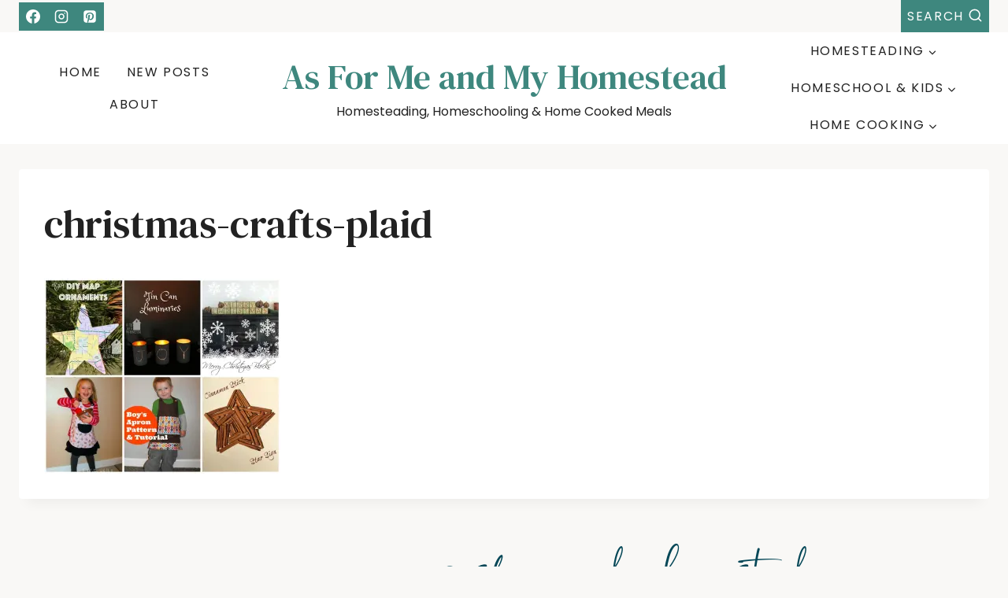

--- FILE ---
content_type: text/css
request_url: https://asformeandmyhomestead.com/wp-content/themes/self-confidence/style.css?ver=1.0
body_size: 555
content:
/*
Theme Name:     Self Confidence
Theme URI:      https://studiomommy.com/wordpress-blog-themes
Template:       kadence
Author:         Studio Mommy
Author URI:     https://studiomommy.com
Description:    A vibrant lifestyle blog that blends beauty tips, DIY home projects, and delicious, easy-to-follow recipes—perfect for anyone looking to add a touch of style and creativity to everyday living.
Version:        1.0
License:        GNU General Public License v3.0 (or later)
License URI:    https://www.gnu.org/licenses/gpl-3.0.html
*/

@font-face {
    font-family: 'Breathine';
    src: url('fonts/Breathine.woff2') format('woff2'),
         url('fonts/Breathine.woff') format('woff');
    font-weight: normal;
    font-style: normal;
}

.header-button-wrap {
  margin-right: -25px;
}

.recipe .loop-entry .entry-content-wrap {
  padding: 2rem !important;
}

a.post-more-link {
	background: var(--global-palette6) !important;
	color: var(--global-palette9) !important;
	padding: 15px 25px;
	font-weight: normal;
	letter-spacing: 0.1em !important;
}

a.post-more-link:hover {
	background: var(--global-palette1) !important;
	color: var(--global-palette9) !important;
}

.kb-gallery-caption-style-below .kadence-blocks-gallery-item .kadence-blocks-gallery-item-inner .kadence-blocks-gallery-item__caption {
  padding: 10px;
  margin-top: -90px !important;
  position: relative;
  z-index: 999999 !important;
  margin-left: 20px;
  width: 90%;
}

.kadence-blocks-gallery-item__caption {
  margin-bottom: 20px;
}

.entry-related-carousel .loop-entry .entry-content-wrap {
	padding: 2rem 0em;
}

.entry-related-carousel h3.entry-title {
	font-size: 26px;
}

@media screen and (min-width: 768px) {
  .grid-lg-col-1.item-image-style-beside article.loop-entry.has-post-thumbnail:not(.kb-post-no-image) {grid-template-columns: 2fr 2fr;}
}

/* ConvertKit
--------------------------------------------- */
.formkit-form[data-uid="9295708053"] .formkit-button > span, .formkit-form[data-uid="9295708053"] .formkit-submit > span {
  background: var(--global-palette6) !important;
	color: var(--global-palette9) !important;
	font-size: 16px !important;
	padding-top: 8px !important;
	padding-bottom: 8px !important;
	font-weight: normal;
}

.formkit-form[data-uid="9295708053"] .formkit-submit:hover > span {
  background-color: #222222 !important;
  color: #ffffff !important;
}



/* Instagram Feed
--------------------------------------------- */
.sb_instagram_header.sbi_medium,
.entry-related .entry-meta {
  display: none !important;
}

#sb_instagram .sbi_follow_btn a, #sb_instagram #sbi_load .sbi_load_btn {
	background-color: var(--global-palette6) !important;
	border-radius: 0px;
	font-size: 16px;
	text-transform: none;
	letter-spacing: 0em;
}

#sb_instagram .sbi_follow_btn a:hover, 
#sb_instagram .sbi_follow_btn a:focus, 
#sb_instagram #sbi_load .sbi_load_btn:hover {
	box-shadow: none;
	background-color: var(--global-palette9) !important;
	color: var(--global-palette6) !important;
}


--- FILE ---
content_type: application/javascript
request_url: https://asformeandmyhomestead.com/wp-content/plugins/social-pug/assets/dist/front-end-pro-jquery.2.13.0.js?ver=2.13.0
body_size: 5852
content:
parcelRequire=function(e,r,t,n){var i,o="function"==typeof parcelRequire&&parcelRequire,u="function"==typeof require&&require;function f(t,n){if(!r[t]){if(!e[t]){var i="function"==typeof parcelRequire&&parcelRequire;if(!n&&i)return i(t,!0);if(o)return o(t,!0);if(u&&"string"==typeof t)return u(t);var c=new Error("Cannot find module '"+t+"'");throw c.code="MODULE_NOT_FOUND",c}p.resolve=function(r){return e[t][1][r]||r},p.cache={};var l=r[t]=new f.Module(t);e[t][0].call(l.exports,p,l,l.exports,this)}return r[t].exports;function p(e){return f(p.resolve(e))}}f.isParcelRequire=!0,f.Module=function(e){this.id=e,this.bundle=f,this.exports={}},f.modules=e,f.cache=r,f.parent=o,f.register=function(r,t){e[r]=[function(e,r){r.exports=t},{}]};for(var c=0;c<t.length;c++)try{f(t[c])}catch(e){i||(i=e)}if(t.length){var l=f(t[t.length-1]);"object"==typeof exports&&"undefined"!=typeof module?module.exports=l:"function"==typeof define&&define.amd?define(function(){return l}):n&&(this[n]=l)}if(parcelRequire=f,i)throw i;return f}({"Mzb7":[function(require,module,exports) {
"use strict";Object.defineProperty(exports,"__esModule",{value:!0}),exports.default=void 0;const e=e=>{if(!e)return!1;const t=document.createElementNS("http://www.w3.org/2000/svg","svg"),a=document.createElementNS("http://www.w3.org/2000/svg","path"),r=[{name:"version",value:"1.1"},{name:"xmlns",value:"http://www.w3.org/2000/svg"},{name:"width",value:e.width},{name:"height",value:e.height},{name:"viewBox",value:`0 0 ${e.width} ${e.height}`}],n=[{name:"d",value:e.path}];return r.forEach(({name:e,value:a})=>t.setAttribute(e,a)),n.forEach(({name:e,value:t})=>a.setAttribute(e,t)),t.appendChild(a),t};var t=e;exports.default=t;
},{}],"LvEJ":[function(require,module,exports) {
"use strict";Object.defineProperty(exports,"__esModule",{value:!0}),exports.default=void 0;var e=t(require("./utils/create-svg-icon"));function t(e){return e&&e.__esModule?e:{default:e}}const s=()=>{[].slice.call(document.getElementsByClassName("dpsp-network-btn")).forEach(t=>{if(t.getElementsByTagName("svg").length>0)return!0;const s=t.classList[1].split("-")[1],n=window.mvGrowData.buttonSVG[s];t.getElementsByClassName("dpsp-network-icon-inner")[0].appendChild((0,e.default)(n))})};var n=s;exports.default=n;
},{"./utils/create-svg-icon":"Mzb7"}],"ZFee":[function(require,module,exports) {
"use strict";Object.defineProperty(exports,"__esModule",{value:!0}),exports.isDebug=exports.debugTimeLog=exports.debugTimeEnd=exports.debugTime=exports.debugTable=exports.debugGroupEnd=exports.debugGroupCollapsed=exports.debugGroup=exports.debugError=exports.debugWarn=exports.debugInfo=exports.debugLog=void 0;const e=e=>(...r)=>{o()&&console[e](...r)},o=()=>window.MV_GROW_DEBUG||new URLSearchParams(window.location.search).has("MV_GROW_DEBUG");exports.isDebug=o;const r=e("log");exports.debugLog=r;const s=e("info");exports.debugInfo=s;const t=e("warn");exports.debugWarn=t;const p=e("error");exports.debugError=p;const d=e("group");exports.debugGroup=d;const u=e("groupCollapsed");exports.debugGroupCollapsed=u;const g=e("groupEnd");exports.debugGroupEnd=g;const n=e("table");exports.debugTable=n;const b=e("time");exports.debugTime=b;const x=e("timeEnd");exports.debugTimeEnd=x;const c=e("timeLog");exports.debugTimeLog=c;
},{}],"qbcG":[function(require,module,exports) {
"use strict";Object.defineProperty(exports,"__esModule",{value:!0}),exports.default=void 0;var t=require("./utils/debug");const e={width:700,height:300,toolbar:!1,location:!1,status:!1,menubar:!1,scrollbars:!1,resizable:!0,top:200},r={width:800,height:575},s={width:720,height:520,scrollbars:!0},i=r=>{r.blur();const s=Object.assign({},e,a(r.classList));return(0,t.debugTable)(s),window.open(r.href||r.getAttribute("data-href"),"targetWindow",n(s))},n=t=>{let e=Object.keys(t).reduce(function(e,r){return`${e}${r}=${o(t[r])},`},"");return t.hasOwnProperty("left")||(e=`${e}left=${(window.innerWidth-t.width)/2}`),e},o=t=>"boolean"!=typeof t?t:t?"yes":"no",a=t=>t.contains("dpsp-buffer")?r:t.contains("dpsp-pinterest")||t.contains("dpsp-pin-it-button")?s:{};var d=i;exports.default=d;
},{"./utils/debug":"ZFee"}],"DKSj":[function(require,module,exports) {
"use strict";Object.defineProperty(exports,"__esModule",{value:!0}),exports.default=void 0;const e=()=>{if(window.mvGrowData&&window.mvGrowData.general&&window.mvGrowData.general.contentSelector)return document.querySelector(window.mvGrowData.general.contentSelector);if(document.getElementsByTagName("body")[0].classList.contains("mediavine-trellis"))return document.getElementById("content").getElementsByClassName("article")[0];const e=document.getElementById("theme-content-section");if(e)return e;const t=document.getElementById("dpsp-post-content-markup");return t&&t.parentNode?t.parentNode:document.body};var t=e;exports.default=t;
},{}],"X18c":[function(require,module,exports) {
"use strict";Object.defineProperty(exports,"__esModule",{value:!0}),exports.manageNoPinSingle=void 0;const e=({})=>e=>!e.classList.contains("dpsp-post-pinterest-image-hidden-inner")&&(e.setAttribute("data-pin-nopin","true"),!0),t=({content:e})=>t=>!e.contains(t)&&(t.setAttribute("data-pin-nopin","true"),!0),n={post_custom_images:e,post_images:t,all_images:()=>()=>!0},s=({pinnableImages:e,content:t})=>s=>(Object.keys(n).includes(e)||(e="all_images"),n[e]({content:t})(s));exports.manageNoPinSingle=s;
},{}],"XSCr":[function(require,module,exports) {
"use strict";Object.defineProperty(exports,"__esModule",{value:!0}),exports.getSettings=void 0;var e=t(require("../utils/get-content-wrapper"));function t(e){return e&&e.__esModule?e:{default:e}}const i={minimumImageHeight:200,minimumImageWidth:200,buttonPosition:"top_left",buttonShareBehavior:"post_image",hoverButtonShareBehavior:"hover_image",showImageOverlay:!0,showButtonLabel:!0,buttonLabelText:"Save",buttonShape:"rectangular",pinImageURL:"",pinnableImages:"all_images",pinDescriptionSource:"image_alt_tag",pinDescription:"",pinTitle:"",postTypeDisplay:["post"],postImageHidden:!1,postImageHiddenMultiple:!1,lazyLoadCompatibility:!1,disableIframes:!1,imagePinIt:!1,hasContent:!1,shareURL:"",ignoreSelectors:[],bypassClasses:[]},a=()=>Object.assign({},i,window.mvGrowData.pinterest,{content:(0,e.default)()});exports.getSettings=a;
},{"../utils/get-content-wrapper":"DKSj"}],"QgJj":[function(require,module,exports) {
"use strict";Object.defineProperty(exports,"__esModule",{value:!0}),exports.addButtonSingle=void 0;const t='<svg xmlns="http://www.w3.org/2000/svg" width="23" height="32" viewBox="0 0 23 32"><path d="M0 10.656q0-1.92 0.672-3.616t1.856-2.976 2.72-2.208 3.296-1.408 3.616-0.448q2.816 0 5.248 1.184t3.936 3.456 1.504 5.12q0 1.728-0.32 3.36t-1.088 3.168-1.792 2.656-2.56 1.856-3.392 0.672q-1.216 0-2.4-0.576t-1.728-1.568q-0.16 0.704-0.48 2.016t-0.448 1.696-0.352 1.28-0.48 1.248-0.544 1.12-0.832 1.408-1.12 1.536l-0.224 0.096-0.16-0.192q-0.288-2.816-0.288-3.36 0-1.632 0.384-3.68t1.184-5.152 0.928-3.616q-0.576-1.152-0.576-3.008 0-1.504 0.928-2.784t2.368-1.312q1.088 0 1.696 0.736t0.608 1.824q0 1.184-0.768 3.392t-0.8 3.36q0 1.12 0.8 1.856t1.952 0.736q0.992 0 1.824-0.448t1.408-1.216 0.992-1.696 0.672-1.952 0.352-1.984 0.128-1.792q0-3.072-1.952-4.8t-5.12-1.728q-3.552 0-5.952 2.304t-2.4 5.856q0 0.8 0.224 1.536t0.48 1.152 0.48 0.832 0.224 0.544q0 0.48-0.256 1.28t-0.672 0.8q-0.032 0-0.288-0.032-0.928-0.288-1.632-0.992t-1.088-1.696-0.576-1.92-0.192-1.92z"></path></svg>',e=e=>n=>{if(!i(e)(n))return!1;const{buttonPosition:s,hoverButtonShareBehavior:a,showImageOverlay:o,showButtonLabel:p,buttonLabelText:r,buttonShape:d,pinImageURL:l,pinDescription:c,shareURL:u}=e;let m=n.getAttribute("data-pin-media")||n.getAttribute("data-media")||n.getAttribute("data-lazy-src")||n.getAttribute("data-src")||n.getAttribute("src"),b=n.getAttribute("data-pin-description")||"";if("post_image"===a&&(m=l||m,b=c||b),!m)return!1;let g=n.getAttribute("class");const h=n.getAttribute("style");if(g){const t=["lazyloaded","lazyload","td-animation-stack"];g=g.split(" ").filter(e=>!t.includes(e)).join(" ")}const A=document.createElement("div");A.setAttribute("class",`dpsp-pin-it-wrapper ${g||""}`),h&&A.setAttribute("style",h),g&&g.split(" ").forEach(t=>{t.trim()&&n.classList.remove(t)}),n.setAttribute("style",""),n.parentNode.insertBefore(A,n),A.appendChild(n);const q=n.getAttribute("data-pin-id"),L=q?`https://pinterest.com/pin/${q}/repin/x`:`https://pinterest.com/pin/create/bookmarklet/?media=${encodeURIComponent(m)}&url=${encodeURIComponent(u)}&is_video=false&description=${encodeURIComponent(b)}`,v=document.createElement("a");if(v.classList.add("dpsp-pin-it-button"),v.classList.add(`dpsp-pin-it-button-${s}`),v.classList.add(`dpsp-pin-it-button-shape-${d}`),v.setAttribute("target","_blank"),v.rel="noopener",v.innerHTML='<span class="dpsp-network-icon">'+t+"</span>",p&&(v.classList.add("dpsp-pin-it-button-has-label"),v.title=r,v.setAttribute("aria-label",r)),v.href=L,o){const t=document.createElement("span");t.setAttribute("class","dpsp-pin-it-overlay"),A.appendChild(t)}return A.appendChild(v),!0};exports.addButtonSingle=e;const i=({imagePinIt:t,imageInContent:e,minimumImageWidth:i,minimumImageHeight:n})=>s=>"1"===t&&(!!e&&("IFRAME"!==s.nodeName&&(!s.parentNode.classList.contains("dpsp-pin-it-wrapper")&&(!(s.clientWidth<=0||s.clientHeight<=0)&&(!s.getAttribute("data-pin-nopin")&&(s.classList.contains("dpsp_no_pin")||s.classList.contains("nopin")||s.parentNode.classList.contains("nopin")?(s.setAttribute("data-pin-nopin","true"),!1):!(s.clientWidth<Number(i)||s.clientHeight<Number(n))&&!s.classList.contains("emoji")))))));
},{}],"a47m":[function(require,module,exports) {
"use strict";Object.defineProperty(exports,"__esModule",{value:!0}),exports.addDescriptionSingle=void 0;const t=({pinDescriptionSource:t,pinDescription:i,imageInContent:n})=>r=>{if(!e({imageInContent:n})(r))return!1;let o="";"image_alt_tag"===t&&r.getAttribute("alt")&&(o=r.getAttribute("alt")),"image_title"===t&&r.getAttribute("title")&&(o=r.getAttribute("title")),i&&"post_pinterest_description"===t&&(o=i),!o&&i&&(o=i);const p=document.querySelector('[property="og:title"]');return!o&&p&&(o=p.getAttribute("content")),o&&r.setAttribute("data-pin-description",o),!0};exports.addDescriptionSingle=t;const e=({imageInContent:t})=>e=>!!t&&!e.getAttribute("data-pin-description");
},{}],"QfZG":[function(require,module,exports) {
"use strict";Object.defineProperty(exports,"__esModule",{value:!0}),exports.addTitleSingle=void 0;const t=({pinTitle:t,imageInContent:n})=>i=>{if(!e({imageInContent:n})(i))return!1;let o="";!o&&t&&(o=t);const r=document.querySelector('[property="og:title"]');return!o&&r&&(o=r.getAttribute("content")),!!o&&(i.setAttribute("data-pin-title",o),!0)};exports.addTitleSingle=t;const e=({imageInContent:t})=>e=>!!t&&!e.getAttribute("data-pin-title");
},{}],"UfYi":[function(require,module,exports) {
"use strict";Object.defineProperty(exports,"__esModule",{value:!0}),exports.removeBrowserExtensionButton=void 0;const e=({})=>e=>!e.parentNode.classList.contains("dpsp-pin-it-wrapper")&&(e.addEventListener("mouseenter",()=>{const e=Array.prototype.slice.call(document.querySelectorAll('[style*="z-index: 8675309"][style*="data:image/svg+xml"]')),t=Array.prototype.slice.call(document.querySelectorAll('span[class^="PIN_"][data-pin-log^="button_pinit_floating"]'));e.concat(t).forEach(e=>e.remove())}),!0);exports.removeBrowserExtensionButton=e;
},{}],"h63O":[function(require,module,exports) {
"use strict";Object.defineProperty(exports,"__esModule",{value:!0}),exports.addShareURL=void 0;const e=({shareURL:e})=>t=>!t.getAttribute("data-pin-url")&&(!!e&&(t.setAttribute("data-pin-url",e),!0));exports.addShareURL=e;
},{}],"kZhX":[function(require,module,exports) {
"use strict";Object.defineProperty(exports,"__esModule",{value:!0}),exports.default=void 0;const e=({minimumImageHeight:e,minimumImageWidth:s,disableIframes:t,bypassClasses:i},a)=>!a.classList.contains("dpsp-post-pinterest-image-hidden-inner")&&("true"===a.dataset.pinNopin||(a.height<e||(a.width<s||("yes"===t&&"IFRAME"===a.nodeName||i.some(e=>a.classList.contains(e))))));var s=e;exports.default=s;
},{}],"xUEp":[function(require,module,exports) {
"use strict";Object.defineProperty(exports,"__esModule",{value:!0}),exports.default=void 0;var e=require("./add-button"),t=require("./add-descriptions"),r=require("./add-titles"),i=require("./remove-extension"),n=require("./add-share-url"),d=o(require("./filter-image"));function o(e){return e&&e.__esModule?e:{default:e}}const a=o=>a=>(0,d.default)(o,a)?(a.setAttribute("data-pin-nopin","true"),!1):(o.imageInContent=o.content.contains(a),[t.addDescriptionSingle,r.addTitleSingle,e.addButtonSingle,n.addShareURL,i.removeBrowserExtensionButton].forEach(e=>e(o)(a)),!0);var u=a;exports.default=u;
},{"./add-button":"QgJj","./add-descriptions":"a47m","./add-titles":"QfZG","./remove-extension":"UfYi","./add-share-url":"h63O","./filter-image":"kZhX"}],"f8H1":[function(require,module,exports) {
"use strict";Object.defineProperty(exports,"__esModule",{value:!0}),exports.default=void 0;const e=()=>{[].slice.call(document.getElementsByClassName("dpsp-post-pinterest-image-hidden")).map(e=>{e.style.cssText="position:absolute;height:0;width:0;",e.getElementsByTagName("img")[0].removeAttribute("loading")})};var t=e;exports.default=t;
},{}],"axgK":[function(require,module,exports) {
"use strict";Object.defineProperty(exports,"__esModule",{value:!0}),exports.default=void 0;var t=require("../utils/debug");const e=()=>{const e=document.createElement("script"),s=(0,t.isDebug)()?"https://cdn.mediavine.com/pinmarklet.js":"https://assets.pinterest.com/js/pinmarklet.js";e.setAttribute("type","text/javascript"),e.setAttribute("charset","UTF-8"),e.setAttribute("src",s),document.body.appendChild(e)};var s=e;exports.default=s;
},{"../utils/debug":"ZFee"}],"dCCy":[function(require,module,exports) {
"use strict";Object.defineProperty(exports,"__esModule",{value:!0}),exports.default=void 0;const e=({target:e,callback:t})=>{const r=new MutationObserver(t);return r.observe(e,{childList:!0,subtree:!0}),r};var t=e;exports.default=t;
},{}],"AalF":[function(require,module,exports) {
"use strict";Object.defineProperty(exports,"__esModule",{value:!0}),exports.default=void 0;var e=a(require("../utils/observe-mutation")),t=require("../pinterest/manage-nopin"),r=require("../pinterest");function a(e){return e&&e.__esModule?e:{default:e}}const l=()=>{[].slice.call(document.getElementsByClassName("tl-widget-container")).forEach(a=>{(0,e.default)({target:a,callback:()=>{Array.prototype.forEach.call(document.querySelectorAll("img"),(0,t.manageNoPinSingle)((0,r.getPinterestSettings)()))}})})};var n=l;exports.default=n;
},{"../utils/observe-mutation":"dCCy","../pinterest/manage-nopin":"X18c","../pinterest":"b4YO"}],"fkUf":[function(require,module,exports) {
"use strict";Object.defineProperty(exports,"__esModule",{value:!0}),exports.default=void 0;var e=()=>window.mvGrowData&&window.mvGrowData.shouldRun;exports.default=e;
},{}],"dRtE":[function(require,module,exports) {
"use strict";Object.defineProperty(exports,"__esModule",{value:!0}),exports.default=void 0;const e=({ignoreSelectors:e=[]})=>{e.forEach(e=>{[...document.querySelectorAll(`${e}, ${e} img`)].forEach(e=>"IMG"===e.tagName&&e.classList.add("mv-grow-bypass"))})};var t=e;exports.default=t;
},{}],"b4YO":[function(require,module,exports) {
"use strict";Object.defineProperty(exports,"__esModule",{value:!0}),exports.initializePinterest=d,exports.initializeProPinterest=c,Object.defineProperty(exports,"getPinterestSettings",{enumerable:!0,get:function(){return t.getSettings}});var e=require("./manage-nopin"),t=require("./get-settings"),r=l(require("./process-image")),i=l(require("./un-lazy-hidden-images")),n=l(require("./load-grid")),a=l(require("../observations/thrive-leads")),o=l(require("../utils/get-content-wrapper")),u=l(require("../utils/should-run")),s=l(require("./ignore-images"));function l(e){return e&&e.__esModule?e:{default:e}}function d(){if(!(0,u.default)())return!1;[...document.querySelectorAll(".dpsp-networks-btns-share .dpsp-network-btn.dpsp-pinterest")].forEach(e=>{e.addEventListener("click",t=>{/#$/.test(e.href)||/#$/.test(e.getAttribute("data-href"))?(t.preventDefault(),(0,i.default)(),(0,n.default)()):t.preventDefault()}),e.addEventListener("keydown",t=>{"Space"!==t.code&&"Enter"!==t.code||e.click()})})}function c(){if(document.body.classList.contains("tve_editor_page"))return!1;if(!window.mvGrowData||!window.mvGrowData.pinterest)return!1;const i=(0,t.getSettings)();return!(!(0,u.default)()||"1"!==i.hasContent)&&([...document.querySelectorAll("img, iframe")].forEach((0,e.manageNoPinSingle)(i)),(0,s.default)(i),(0,a.default)(),Array.prototype.forEach.call((0,o.default)().querySelectorAll("img, iframe"),(0,r.default)(i)),!0)}
},{"./manage-nopin":"X18c","./get-settings":"XSCr","./process-image":"xUEp","./un-lazy-hidden-images":"f8H1","./load-grid":"axgK","../observations/thrive-leads":"AalF","../utils/get-content-wrapper":"DKSj","../utils/should-run":"fkUf","./ignore-images":"dRtE"}],"nDkI":[function(require,module,exports) {
"use strict";Object.defineProperty(exports,"__esModule",{value:!0}),exports.default=void 0;const e=()=>{if(document.querySelector(".dpsp-top-shared-post")||document.querySelector(".dpsp-click-to-tweet")||document.querySelector(".dpsp-network-btn")){const e=document.querySelector(".mv-grow-style");e&&(e.rel="stylesheet",e.type="text/css")}};var t=e;exports.default=t;
},{}],"tCTD":[function(require,module,exports) {
"use strict";Object.defineProperty(exports,"__esModule",{value:!0}),exports.default=void 0;const t=()=>window.mvGrowData&&window.mvGrowData.init?window.mvGrowData:(document.getElementById("mv-grow-data")&&document.getElementById("mv-grow-data").dataset.settings&&(window.mvGrowData=JSON.parse(document.getElementById("mv-grow-data").dataset.settings),window.mvGrowData.init=!0),{init:!0});var e=t;exports.default=e;
},{}],"b9JU":[function(require,module,exports) {
"use strict";var e=a(require("./fn/add-missing-icons")),p=a(require("./fn/open-popup")),t=a(require("./fn/utils/get-content-wrapper")),s=require("./fn/pinterest"),o=require("./fn/utils/debug"),r=a(require("./fn/load-styles")),i=a(require("./fn/utils/get-settings")),n=a(require("./fn/utils/should-run"));function a(e){return e&&e.__esModule?e:{default:e}}jQuery(function(a){(0,i.default)(),(0,o.debugLog)(window.mvGrowData),(0,r.default)(),a(document).on("mouseenter",".dpsp-networks-btns-wrapper li a",function(e){a(this).closest("li").addClass("dpsp-hover")}),a(document).on("mouseleave",".dpsp-networks-btns-wrapper li a",function(){a(this).closest("li").removeClass("dpsp-hover")}),a(document).ready(function(){(0,s.initializePinterest)(),(0,e.default)()}),a(document).ready(function(){a(".dpsp-networks-btns-share .dpsp-network-btn.dpsp-print").click(function(e){window.print()})}),a(document).on("click",".dpsp-networks-btns-share .dpsp-network-btn, .dpsp-click-to-tweet, .dpsp-pin-it-button",function(e){if(!(a(this).hasClass("dpsp-whatsapp")||a(this).hasClass("dpsp-email")||(a(this).hasClass("dpsp-twitter")||a(this).hasClass("dpsp-click-to-tweet"))&&void 0!==window.twttr&&void 0!==window.twttr.widgets)){if(e.preventDefault(),"#"===a(this).attr("href")||"#"===a(this).data("href"))return!1;(0,p.default)(a(this).get(0))}});var d=!1,l=0;if(a(window).scroll(function(){d=!0,l=parseInt(a(window).scrollTop()/a(document).innerHeight()*100)}),a(window).on("load",function(){l=parseInt(a(window).scrollTop()/a(document).innerHeight()*100)}),a("#dpsp-floating-sidebar").length>0){var u=a("#dpsp-floating-sidebar").attr("data-trigger-scroll");"false"!=u?a(window).on("scroll load",function(){l>parseInt(u)?a("#dpsp-floating-sidebar").addClass("opened"):a("#dpsp-floating-sidebar").removeClass("opened")}):a("#dpsp-floating-sidebar").addClass("opened")}if((0,n.default)()&&a("#dpsp-sticky-bar-wrapper").length>0){var c=a("#dpsp-sticky-bar-wrapper").attr("data-trigger-scroll"),w=window.mvGrowData.stickyBar&&window.mvGrowData.stickyBar.mobileSize&&window.mvGrowData.stickyBar.mobileSize||720;a("#dpsp-sticky-bar-wrapper").hasClass("dpsp-device-mobile")&&a(window).outerWidth()>w&&a("#dpsp-sticky-bar-wrapper").remove(),a("#dpsp-sticky-bar-wrapper").hasClass("dpsp-device-desktop")&&a(window).outerWidth()<=w&&a("#dpsp-sticky-bar-wrapper").remove(),(0,n.default)()&&window.mvGrowData.stickyBar.hasSticky&&a("#dpsp-sticky-bar-wrapper").length>0&&(a(window).on("resize",function(){const e=(0,t.default)();a("#dpsp-sticky-bar").outerWidth(a(e).parent().outerWidth()).css("left",a(e).offset().left).show(),window.outerWidth<=w?a("#dpsp-sticky-bar-wrapper").addClass("dpsp-is-mobile"):a("#dpsp-sticky-bar-wrapper").removeClass("dpsp-is-mobile")}),a(window).trigger("resize")),a("#dpsp-sticky-bar-wrapper").length>0&&("false"!=c?a(window).on("scroll",function(){l>parseInt(c)?a("#dpsp-sticky-bar-wrapper").addClass("opened"):a("#dpsp-sticky-bar-wrapper").removeClass("opened")}):a("#dpsp-sticky-bar-wrapper").addClass("opened")),a("body").css("padding-bottom",a("#dpsp-sticky-bar-wrapper").height())}if(a("#dpsp-pop-up").length>0){var f=a("#dpsp-pop-up").attr("data-trigger-scroll"),m=a("#dpsp-post-bottom").length>0&&parseInt(a("#dpsp-post-bottom").offset().top),h=a("#dpsp-pop-up").attr("data-trigger-exit"),g=parseInt(a("#dpsp-pop-up").attr("data-trigger-delay")),b=a("#dpsp-pop-up").data("session");if(0!=b?""!=function(e){for(var p=e+"=",t=document.cookie.split(";"),s=0;s<t.length;s++){for(var o=t[s];" "==o.charAt(0);)o=o.substring(1);if(0==o.indexOf(p))return o.substring(p.length,o.length)}return""}("dpsp_pop_up")&&(a("#dpsp-pop-up").remove(),a("#dpsp-pop-up-overlay").remove()):k("dpsp_pop_up","",-1),a(window).scroll(function(){1==d&&("false"!=f&&l>parseInt(f)&&v(),0!=m&&a(window).scrollTop()+window.innerHeight/1.5>=m&&v())}),"true"==h){document.documentElement.addEventListener("mouseleave",function(e){e.clientY<1&&v()})}function v(){a("#dpsp-pop-up").addClass("opened"),a("#dpsp-pop-up-overlay").addClass("opened"),k("dpsp_pop_up","1",b,"/")}isNaN(g)||setTimeout(v,1e3*g),a("#dpsp-pop-up-overlay, #dpsp-pop-up-close, .dpsp-network-btn").click(function(){a("#dpsp-pop-up").removeClass("opened"),a("#dpsp-pop-up-overlay").removeClass("opened"),setTimeout(function(){a("#dpsp-pop-up").remove(),a("#dpsp-pop-up-overlay").remove()},250)})}function k(e,p,t,s){var o=new Date;o.setTime(o.getTime()+24*t*60*60*1e3);var r="expires="+o.toUTCString();s&&(s="path="+s),document.cookie=e+"="+p+";SameSite=Strict; "+r+"; "+s}a(window).on("load",function(){(0,s.initializeProPinterest)()})});
},{"./fn/add-missing-icons":"LvEJ","./fn/open-popup":"qbcG","./fn/utils/get-content-wrapper":"DKSj","./fn/pinterest":"b4YO","./fn/utils/debug":"ZFee","./fn/load-styles":"nDkI","./fn/utils/get-settings":"tCTD","./fn/utils/should-run":"fkUf"}]},{},["b9JU"], null)